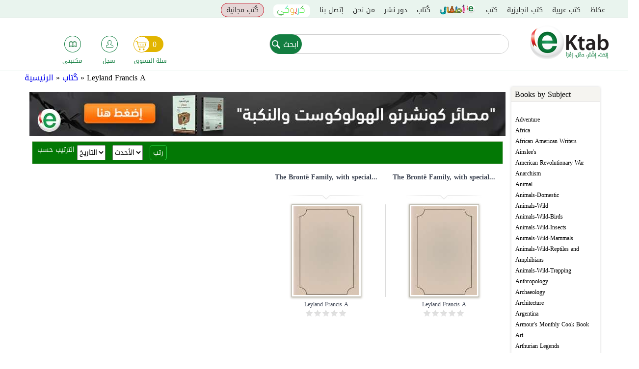

--- FILE ---
content_type: text/html; charset=utf-8
request_url: https://www.google.com/recaptcha/api2/anchor?ar=1&k=6Leinw0TAAAAAEVhfog2dIilp7JFxVUGI_-E558T&co=aHR0cHM6Ly9la3RhYi5jb206NDQz&hl=en&type=image&v=PoyoqOPhxBO7pBk68S4YbpHZ&theme=light&size=normal&anchor-ms=20000&execute-ms=30000&cb=qc16k0pfnk4i
body_size: 49304
content:
<!DOCTYPE HTML><html dir="ltr" lang="en"><head><meta http-equiv="Content-Type" content="text/html; charset=UTF-8">
<meta http-equiv="X-UA-Compatible" content="IE=edge">
<title>reCAPTCHA</title>
<style type="text/css">
/* cyrillic-ext */
@font-face {
  font-family: 'Roboto';
  font-style: normal;
  font-weight: 400;
  font-stretch: 100%;
  src: url(//fonts.gstatic.com/s/roboto/v48/KFO7CnqEu92Fr1ME7kSn66aGLdTylUAMa3GUBHMdazTgWw.woff2) format('woff2');
  unicode-range: U+0460-052F, U+1C80-1C8A, U+20B4, U+2DE0-2DFF, U+A640-A69F, U+FE2E-FE2F;
}
/* cyrillic */
@font-face {
  font-family: 'Roboto';
  font-style: normal;
  font-weight: 400;
  font-stretch: 100%;
  src: url(//fonts.gstatic.com/s/roboto/v48/KFO7CnqEu92Fr1ME7kSn66aGLdTylUAMa3iUBHMdazTgWw.woff2) format('woff2');
  unicode-range: U+0301, U+0400-045F, U+0490-0491, U+04B0-04B1, U+2116;
}
/* greek-ext */
@font-face {
  font-family: 'Roboto';
  font-style: normal;
  font-weight: 400;
  font-stretch: 100%;
  src: url(//fonts.gstatic.com/s/roboto/v48/KFO7CnqEu92Fr1ME7kSn66aGLdTylUAMa3CUBHMdazTgWw.woff2) format('woff2');
  unicode-range: U+1F00-1FFF;
}
/* greek */
@font-face {
  font-family: 'Roboto';
  font-style: normal;
  font-weight: 400;
  font-stretch: 100%;
  src: url(//fonts.gstatic.com/s/roboto/v48/KFO7CnqEu92Fr1ME7kSn66aGLdTylUAMa3-UBHMdazTgWw.woff2) format('woff2');
  unicode-range: U+0370-0377, U+037A-037F, U+0384-038A, U+038C, U+038E-03A1, U+03A3-03FF;
}
/* math */
@font-face {
  font-family: 'Roboto';
  font-style: normal;
  font-weight: 400;
  font-stretch: 100%;
  src: url(//fonts.gstatic.com/s/roboto/v48/KFO7CnqEu92Fr1ME7kSn66aGLdTylUAMawCUBHMdazTgWw.woff2) format('woff2');
  unicode-range: U+0302-0303, U+0305, U+0307-0308, U+0310, U+0312, U+0315, U+031A, U+0326-0327, U+032C, U+032F-0330, U+0332-0333, U+0338, U+033A, U+0346, U+034D, U+0391-03A1, U+03A3-03A9, U+03B1-03C9, U+03D1, U+03D5-03D6, U+03F0-03F1, U+03F4-03F5, U+2016-2017, U+2034-2038, U+203C, U+2040, U+2043, U+2047, U+2050, U+2057, U+205F, U+2070-2071, U+2074-208E, U+2090-209C, U+20D0-20DC, U+20E1, U+20E5-20EF, U+2100-2112, U+2114-2115, U+2117-2121, U+2123-214F, U+2190, U+2192, U+2194-21AE, U+21B0-21E5, U+21F1-21F2, U+21F4-2211, U+2213-2214, U+2216-22FF, U+2308-230B, U+2310, U+2319, U+231C-2321, U+2336-237A, U+237C, U+2395, U+239B-23B7, U+23D0, U+23DC-23E1, U+2474-2475, U+25AF, U+25B3, U+25B7, U+25BD, U+25C1, U+25CA, U+25CC, U+25FB, U+266D-266F, U+27C0-27FF, U+2900-2AFF, U+2B0E-2B11, U+2B30-2B4C, U+2BFE, U+3030, U+FF5B, U+FF5D, U+1D400-1D7FF, U+1EE00-1EEFF;
}
/* symbols */
@font-face {
  font-family: 'Roboto';
  font-style: normal;
  font-weight: 400;
  font-stretch: 100%;
  src: url(//fonts.gstatic.com/s/roboto/v48/KFO7CnqEu92Fr1ME7kSn66aGLdTylUAMaxKUBHMdazTgWw.woff2) format('woff2');
  unicode-range: U+0001-000C, U+000E-001F, U+007F-009F, U+20DD-20E0, U+20E2-20E4, U+2150-218F, U+2190, U+2192, U+2194-2199, U+21AF, U+21E6-21F0, U+21F3, U+2218-2219, U+2299, U+22C4-22C6, U+2300-243F, U+2440-244A, U+2460-24FF, U+25A0-27BF, U+2800-28FF, U+2921-2922, U+2981, U+29BF, U+29EB, U+2B00-2BFF, U+4DC0-4DFF, U+FFF9-FFFB, U+10140-1018E, U+10190-1019C, U+101A0, U+101D0-101FD, U+102E0-102FB, U+10E60-10E7E, U+1D2C0-1D2D3, U+1D2E0-1D37F, U+1F000-1F0FF, U+1F100-1F1AD, U+1F1E6-1F1FF, U+1F30D-1F30F, U+1F315, U+1F31C, U+1F31E, U+1F320-1F32C, U+1F336, U+1F378, U+1F37D, U+1F382, U+1F393-1F39F, U+1F3A7-1F3A8, U+1F3AC-1F3AF, U+1F3C2, U+1F3C4-1F3C6, U+1F3CA-1F3CE, U+1F3D4-1F3E0, U+1F3ED, U+1F3F1-1F3F3, U+1F3F5-1F3F7, U+1F408, U+1F415, U+1F41F, U+1F426, U+1F43F, U+1F441-1F442, U+1F444, U+1F446-1F449, U+1F44C-1F44E, U+1F453, U+1F46A, U+1F47D, U+1F4A3, U+1F4B0, U+1F4B3, U+1F4B9, U+1F4BB, U+1F4BF, U+1F4C8-1F4CB, U+1F4D6, U+1F4DA, U+1F4DF, U+1F4E3-1F4E6, U+1F4EA-1F4ED, U+1F4F7, U+1F4F9-1F4FB, U+1F4FD-1F4FE, U+1F503, U+1F507-1F50B, U+1F50D, U+1F512-1F513, U+1F53E-1F54A, U+1F54F-1F5FA, U+1F610, U+1F650-1F67F, U+1F687, U+1F68D, U+1F691, U+1F694, U+1F698, U+1F6AD, U+1F6B2, U+1F6B9-1F6BA, U+1F6BC, U+1F6C6-1F6CF, U+1F6D3-1F6D7, U+1F6E0-1F6EA, U+1F6F0-1F6F3, U+1F6F7-1F6FC, U+1F700-1F7FF, U+1F800-1F80B, U+1F810-1F847, U+1F850-1F859, U+1F860-1F887, U+1F890-1F8AD, U+1F8B0-1F8BB, U+1F8C0-1F8C1, U+1F900-1F90B, U+1F93B, U+1F946, U+1F984, U+1F996, U+1F9E9, U+1FA00-1FA6F, U+1FA70-1FA7C, U+1FA80-1FA89, U+1FA8F-1FAC6, U+1FACE-1FADC, U+1FADF-1FAE9, U+1FAF0-1FAF8, U+1FB00-1FBFF;
}
/* vietnamese */
@font-face {
  font-family: 'Roboto';
  font-style: normal;
  font-weight: 400;
  font-stretch: 100%;
  src: url(//fonts.gstatic.com/s/roboto/v48/KFO7CnqEu92Fr1ME7kSn66aGLdTylUAMa3OUBHMdazTgWw.woff2) format('woff2');
  unicode-range: U+0102-0103, U+0110-0111, U+0128-0129, U+0168-0169, U+01A0-01A1, U+01AF-01B0, U+0300-0301, U+0303-0304, U+0308-0309, U+0323, U+0329, U+1EA0-1EF9, U+20AB;
}
/* latin-ext */
@font-face {
  font-family: 'Roboto';
  font-style: normal;
  font-weight: 400;
  font-stretch: 100%;
  src: url(//fonts.gstatic.com/s/roboto/v48/KFO7CnqEu92Fr1ME7kSn66aGLdTylUAMa3KUBHMdazTgWw.woff2) format('woff2');
  unicode-range: U+0100-02BA, U+02BD-02C5, U+02C7-02CC, U+02CE-02D7, U+02DD-02FF, U+0304, U+0308, U+0329, U+1D00-1DBF, U+1E00-1E9F, U+1EF2-1EFF, U+2020, U+20A0-20AB, U+20AD-20C0, U+2113, U+2C60-2C7F, U+A720-A7FF;
}
/* latin */
@font-face {
  font-family: 'Roboto';
  font-style: normal;
  font-weight: 400;
  font-stretch: 100%;
  src: url(//fonts.gstatic.com/s/roboto/v48/KFO7CnqEu92Fr1ME7kSn66aGLdTylUAMa3yUBHMdazQ.woff2) format('woff2');
  unicode-range: U+0000-00FF, U+0131, U+0152-0153, U+02BB-02BC, U+02C6, U+02DA, U+02DC, U+0304, U+0308, U+0329, U+2000-206F, U+20AC, U+2122, U+2191, U+2193, U+2212, U+2215, U+FEFF, U+FFFD;
}
/* cyrillic-ext */
@font-face {
  font-family: 'Roboto';
  font-style: normal;
  font-weight: 500;
  font-stretch: 100%;
  src: url(//fonts.gstatic.com/s/roboto/v48/KFO7CnqEu92Fr1ME7kSn66aGLdTylUAMa3GUBHMdazTgWw.woff2) format('woff2');
  unicode-range: U+0460-052F, U+1C80-1C8A, U+20B4, U+2DE0-2DFF, U+A640-A69F, U+FE2E-FE2F;
}
/* cyrillic */
@font-face {
  font-family: 'Roboto';
  font-style: normal;
  font-weight: 500;
  font-stretch: 100%;
  src: url(//fonts.gstatic.com/s/roboto/v48/KFO7CnqEu92Fr1ME7kSn66aGLdTylUAMa3iUBHMdazTgWw.woff2) format('woff2');
  unicode-range: U+0301, U+0400-045F, U+0490-0491, U+04B0-04B1, U+2116;
}
/* greek-ext */
@font-face {
  font-family: 'Roboto';
  font-style: normal;
  font-weight: 500;
  font-stretch: 100%;
  src: url(//fonts.gstatic.com/s/roboto/v48/KFO7CnqEu92Fr1ME7kSn66aGLdTylUAMa3CUBHMdazTgWw.woff2) format('woff2');
  unicode-range: U+1F00-1FFF;
}
/* greek */
@font-face {
  font-family: 'Roboto';
  font-style: normal;
  font-weight: 500;
  font-stretch: 100%;
  src: url(//fonts.gstatic.com/s/roboto/v48/KFO7CnqEu92Fr1ME7kSn66aGLdTylUAMa3-UBHMdazTgWw.woff2) format('woff2');
  unicode-range: U+0370-0377, U+037A-037F, U+0384-038A, U+038C, U+038E-03A1, U+03A3-03FF;
}
/* math */
@font-face {
  font-family: 'Roboto';
  font-style: normal;
  font-weight: 500;
  font-stretch: 100%;
  src: url(//fonts.gstatic.com/s/roboto/v48/KFO7CnqEu92Fr1ME7kSn66aGLdTylUAMawCUBHMdazTgWw.woff2) format('woff2');
  unicode-range: U+0302-0303, U+0305, U+0307-0308, U+0310, U+0312, U+0315, U+031A, U+0326-0327, U+032C, U+032F-0330, U+0332-0333, U+0338, U+033A, U+0346, U+034D, U+0391-03A1, U+03A3-03A9, U+03B1-03C9, U+03D1, U+03D5-03D6, U+03F0-03F1, U+03F4-03F5, U+2016-2017, U+2034-2038, U+203C, U+2040, U+2043, U+2047, U+2050, U+2057, U+205F, U+2070-2071, U+2074-208E, U+2090-209C, U+20D0-20DC, U+20E1, U+20E5-20EF, U+2100-2112, U+2114-2115, U+2117-2121, U+2123-214F, U+2190, U+2192, U+2194-21AE, U+21B0-21E5, U+21F1-21F2, U+21F4-2211, U+2213-2214, U+2216-22FF, U+2308-230B, U+2310, U+2319, U+231C-2321, U+2336-237A, U+237C, U+2395, U+239B-23B7, U+23D0, U+23DC-23E1, U+2474-2475, U+25AF, U+25B3, U+25B7, U+25BD, U+25C1, U+25CA, U+25CC, U+25FB, U+266D-266F, U+27C0-27FF, U+2900-2AFF, U+2B0E-2B11, U+2B30-2B4C, U+2BFE, U+3030, U+FF5B, U+FF5D, U+1D400-1D7FF, U+1EE00-1EEFF;
}
/* symbols */
@font-face {
  font-family: 'Roboto';
  font-style: normal;
  font-weight: 500;
  font-stretch: 100%;
  src: url(//fonts.gstatic.com/s/roboto/v48/KFO7CnqEu92Fr1ME7kSn66aGLdTylUAMaxKUBHMdazTgWw.woff2) format('woff2');
  unicode-range: U+0001-000C, U+000E-001F, U+007F-009F, U+20DD-20E0, U+20E2-20E4, U+2150-218F, U+2190, U+2192, U+2194-2199, U+21AF, U+21E6-21F0, U+21F3, U+2218-2219, U+2299, U+22C4-22C6, U+2300-243F, U+2440-244A, U+2460-24FF, U+25A0-27BF, U+2800-28FF, U+2921-2922, U+2981, U+29BF, U+29EB, U+2B00-2BFF, U+4DC0-4DFF, U+FFF9-FFFB, U+10140-1018E, U+10190-1019C, U+101A0, U+101D0-101FD, U+102E0-102FB, U+10E60-10E7E, U+1D2C0-1D2D3, U+1D2E0-1D37F, U+1F000-1F0FF, U+1F100-1F1AD, U+1F1E6-1F1FF, U+1F30D-1F30F, U+1F315, U+1F31C, U+1F31E, U+1F320-1F32C, U+1F336, U+1F378, U+1F37D, U+1F382, U+1F393-1F39F, U+1F3A7-1F3A8, U+1F3AC-1F3AF, U+1F3C2, U+1F3C4-1F3C6, U+1F3CA-1F3CE, U+1F3D4-1F3E0, U+1F3ED, U+1F3F1-1F3F3, U+1F3F5-1F3F7, U+1F408, U+1F415, U+1F41F, U+1F426, U+1F43F, U+1F441-1F442, U+1F444, U+1F446-1F449, U+1F44C-1F44E, U+1F453, U+1F46A, U+1F47D, U+1F4A3, U+1F4B0, U+1F4B3, U+1F4B9, U+1F4BB, U+1F4BF, U+1F4C8-1F4CB, U+1F4D6, U+1F4DA, U+1F4DF, U+1F4E3-1F4E6, U+1F4EA-1F4ED, U+1F4F7, U+1F4F9-1F4FB, U+1F4FD-1F4FE, U+1F503, U+1F507-1F50B, U+1F50D, U+1F512-1F513, U+1F53E-1F54A, U+1F54F-1F5FA, U+1F610, U+1F650-1F67F, U+1F687, U+1F68D, U+1F691, U+1F694, U+1F698, U+1F6AD, U+1F6B2, U+1F6B9-1F6BA, U+1F6BC, U+1F6C6-1F6CF, U+1F6D3-1F6D7, U+1F6E0-1F6EA, U+1F6F0-1F6F3, U+1F6F7-1F6FC, U+1F700-1F7FF, U+1F800-1F80B, U+1F810-1F847, U+1F850-1F859, U+1F860-1F887, U+1F890-1F8AD, U+1F8B0-1F8BB, U+1F8C0-1F8C1, U+1F900-1F90B, U+1F93B, U+1F946, U+1F984, U+1F996, U+1F9E9, U+1FA00-1FA6F, U+1FA70-1FA7C, U+1FA80-1FA89, U+1FA8F-1FAC6, U+1FACE-1FADC, U+1FADF-1FAE9, U+1FAF0-1FAF8, U+1FB00-1FBFF;
}
/* vietnamese */
@font-face {
  font-family: 'Roboto';
  font-style: normal;
  font-weight: 500;
  font-stretch: 100%;
  src: url(//fonts.gstatic.com/s/roboto/v48/KFO7CnqEu92Fr1ME7kSn66aGLdTylUAMa3OUBHMdazTgWw.woff2) format('woff2');
  unicode-range: U+0102-0103, U+0110-0111, U+0128-0129, U+0168-0169, U+01A0-01A1, U+01AF-01B0, U+0300-0301, U+0303-0304, U+0308-0309, U+0323, U+0329, U+1EA0-1EF9, U+20AB;
}
/* latin-ext */
@font-face {
  font-family: 'Roboto';
  font-style: normal;
  font-weight: 500;
  font-stretch: 100%;
  src: url(//fonts.gstatic.com/s/roboto/v48/KFO7CnqEu92Fr1ME7kSn66aGLdTylUAMa3KUBHMdazTgWw.woff2) format('woff2');
  unicode-range: U+0100-02BA, U+02BD-02C5, U+02C7-02CC, U+02CE-02D7, U+02DD-02FF, U+0304, U+0308, U+0329, U+1D00-1DBF, U+1E00-1E9F, U+1EF2-1EFF, U+2020, U+20A0-20AB, U+20AD-20C0, U+2113, U+2C60-2C7F, U+A720-A7FF;
}
/* latin */
@font-face {
  font-family: 'Roboto';
  font-style: normal;
  font-weight: 500;
  font-stretch: 100%;
  src: url(//fonts.gstatic.com/s/roboto/v48/KFO7CnqEu92Fr1ME7kSn66aGLdTylUAMa3yUBHMdazQ.woff2) format('woff2');
  unicode-range: U+0000-00FF, U+0131, U+0152-0153, U+02BB-02BC, U+02C6, U+02DA, U+02DC, U+0304, U+0308, U+0329, U+2000-206F, U+20AC, U+2122, U+2191, U+2193, U+2212, U+2215, U+FEFF, U+FFFD;
}
/* cyrillic-ext */
@font-face {
  font-family: 'Roboto';
  font-style: normal;
  font-weight: 900;
  font-stretch: 100%;
  src: url(//fonts.gstatic.com/s/roboto/v48/KFO7CnqEu92Fr1ME7kSn66aGLdTylUAMa3GUBHMdazTgWw.woff2) format('woff2');
  unicode-range: U+0460-052F, U+1C80-1C8A, U+20B4, U+2DE0-2DFF, U+A640-A69F, U+FE2E-FE2F;
}
/* cyrillic */
@font-face {
  font-family: 'Roboto';
  font-style: normal;
  font-weight: 900;
  font-stretch: 100%;
  src: url(//fonts.gstatic.com/s/roboto/v48/KFO7CnqEu92Fr1ME7kSn66aGLdTylUAMa3iUBHMdazTgWw.woff2) format('woff2');
  unicode-range: U+0301, U+0400-045F, U+0490-0491, U+04B0-04B1, U+2116;
}
/* greek-ext */
@font-face {
  font-family: 'Roboto';
  font-style: normal;
  font-weight: 900;
  font-stretch: 100%;
  src: url(//fonts.gstatic.com/s/roboto/v48/KFO7CnqEu92Fr1ME7kSn66aGLdTylUAMa3CUBHMdazTgWw.woff2) format('woff2');
  unicode-range: U+1F00-1FFF;
}
/* greek */
@font-face {
  font-family: 'Roboto';
  font-style: normal;
  font-weight: 900;
  font-stretch: 100%;
  src: url(//fonts.gstatic.com/s/roboto/v48/KFO7CnqEu92Fr1ME7kSn66aGLdTylUAMa3-UBHMdazTgWw.woff2) format('woff2');
  unicode-range: U+0370-0377, U+037A-037F, U+0384-038A, U+038C, U+038E-03A1, U+03A3-03FF;
}
/* math */
@font-face {
  font-family: 'Roboto';
  font-style: normal;
  font-weight: 900;
  font-stretch: 100%;
  src: url(//fonts.gstatic.com/s/roboto/v48/KFO7CnqEu92Fr1ME7kSn66aGLdTylUAMawCUBHMdazTgWw.woff2) format('woff2');
  unicode-range: U+0302-0303, U+0305, U+0307-0308, U+0310, U+0312, U+0315, U+031A, U+0326-0327, U+032C, U+032F-0330, U+0332-0333, U+0338, U+033A, U+0346, U+034D, U+0391-03A1, U+03A3-03A9, U+03B1-03C9, U+03D1, U+03D5-03D6, U+03F0-03F1, U+03F4-03F5, U+2016-2017, U+2034-2038, U+203C, U+2040, U+2043, U+2047, U+2050, U+2057, U+205F, U+2070-2071, U+2074-208E, U+2090-209C, U+20D0-20DC, U+20E1, U+20E5-20EF, U+2100-2112, U+2114-2115, U+2117-2121, U+2123-214F, U+2190, U+2192, U+2194-21AE, U+21B0-21E5, U+21F1-21F2, U+21F4-2211, U+2213-2214, U+2216-22FF, U+2308-230B, U+2310, U+2319, U+231C-2321, U+2336-237A, U+237C, U+2395, U+239B-23B7, U+23D0, U+23DC-23E1, U+2474-2475, U+25AF, U+25B3, U+25B7, U+25BD, U+25C1, U+25CA, U+25CC, U+25FB, U+266D-266F, U+27C0-27FF, U+2900-2AFF, U+2B0E-2B11, U+2B30-2B4C, U+2BFE, U+3030, U+FF5B, U+FF5D, U+1D400-1D7FF, U+1EE00-1EEFF;
}
/* symbols */
@font-face {
  font-family: 'Roboto';
  font-style: normal;
  font-weight: 900;
  font-stretch: 100%;
  src: url(//fonts.gstatic.com/s/roboto/v48/KFO7CnqEu92Fr1ME7kSn66aGLdTylUAMaxKUBHMdazTgWw.woff2) format('woff2');
  unicode-range: U+0001-000C, U+000E-001F, U+007F-009F, U+20DD-20E0, U+20E2-20E4, U+2150-218F, U+2190, U+2192, U+2194-2199, U+21AF, U+21E6-21F0, U+21F3, U+2218-2219, U+2299, U+22C4-22C6, U+2300-243F, U+2440-244A, U+2460-24FF, U+25A0-27BF, U+2800-28FF, U+2921-2922, U+2981, U+29BF, U+29EB, U+2B00-2BFF, U+4DC0-4DFF, U+FFF9-FFFB, U+10140-1018E, U+10190-1019C, U+101A0, U+101D0-101FD, U+102E0-102FB, U+10E60-10E7E, U+1D2C0-1D2D3, U+1D2E0-1D37F, U+1F000-1F0FF, U+1F100-1F1AD, U+1F1E6-1F1FF, U+1F30D-1F30F, U+1F315, U+1F31C, U+1F31E, U+1F320-1F32C, U+1F336, U+1F378, U+1F37D, U+1F382, U+1F393-1F39F, U+1F3A7-1F3A8, U+1F3AC-1F3AF, U+1F3C2, U+1F3C4-1F3C6, U+1F3CA-1F3CE, U+1F3D4-1F3E0, U+1F3ED, U+1F3F1-1F3F3, U+1F3F5-1F3F7, U+1F408, U+1F415, U+1F41F, U+1F426, U+1F43F, U+1F441-1F442, U+1F444, U+1F446-1F449, U+1F44C-1F44E, U+1F453, U+1F46A, U+1F47D, U+1F4A3, U+1F4B0, U+1F4B3, U+1F4B9, U+1F4BB, U+1F4BF, U+1F4C8-1F4CB, U+1F4D6, U+1F4DA, U+1F4DF, U+1F4E3-1F4E6, U+1F4EA-1F4ED, U+1F4F7, U+1F4F9-1F4FB, U+1F4FD-1F4FE, U+1F503, U+1F507-1F50B, U+1F50D, U+1F512-1F513, U+1F53E-1F54A, U+1F54F-1F5FA, U+1F610, U+1F650-1F67F, U+1F687, U+1F68D, U+1F691, U+1F694, U+1F698, U+1F6AD, U+1F6B2, U+1F6B9-1F6BA, U+1F6BC, U+1F6C6-1F6CF, U+1F6D3-1F6D7, U+1F6E0-1F6EA, U+1F6F0-1F6F3, U+1F6F7-1F6FC, U+1F700-1F7FF, U+1F800-1F80B, U+1F810-1F847, U+1F850-1F859, U+1F860-1F887, U+1F890-1F8AD, U+1F8B0-1F8BB, U+1F8C0-1F8C1, U+1F900-1F90B, U+1F93B, U+1F946, U+1F984, U+1F996, U+1F9E9, U+1FA00-1FA6F, U+1FA70-1FA7C, U+1FA80-1FA89, U+1FA8F-1FAC6, U+1FACE-1FADC, U+1FADF-1FAE9, U+1FAF0-1FAF8, U+1FB00-1FBFF;
}
/* vietnamese */
@font-face {
  font-family: 'Roboto';
  font-style: normal;
  font-weight: 900;
  font-stretch: 100%;
  src: url(//fonts.gstatic.com/s/roboto/v48/KFO7CnqEu92Fr1ME7kSn66aGLdTylUAMa3OUBHMdazTgWw.woff2) format('woff2');
  unicode-range: U+0102-0103, U+0110-0111, U+0128-0129, U+0168-0169, U+01A0-01A1, U+01AF-01B0, U+0300-0301, U+0303-0304, U+0308-0309, U+0323, U+0329, U+1EA0-1EF9, U+20AB;
}
/* latin-ext */
@font-face {
  font-family: 'Roboto';
  font-style: normal;
  font-weight: 900;
  font-stretch: 100%;
  src: url(//fonts.gstatic.com/s/roboto/v48/KFO7CnqEu92Fr1ME7kSn66aGLdTylUAMa3KUBHMdazTgWw.woff2) format('woff2');
  unicode-range: U+0100-02BA, U+02BD-02C5, U+02C7-02CC, U+02CE-02D7, U+02DD-02FF, U+0304, U+0308, U+0329, U+1D00-1DBF, U+1E00-1E9F, U+1EF2-1EFF, U+2020, U+20A0-20AB, U+20AD-20C0, U+2113, U+2C60-2C7F, U+A720-A7FF;
}
/* latin */
@font-face {
  font-family: 'Roboto';
  font-style: normal;
  font-weight: 900;
  font-stretch: 100%;
  src: url(//fonts.gstatic.com/s/roboto/v48/KFO7CnqEu92Fr1ME7kSn66aGLdTylUAMa3yUBHMdazQ.woff2) format('woff2');
  unicode-range: U+0000-00FF, U+0131, U+0152-0153, U+02BB-02BC, U+02C6, U+02DA, U+02DC, U+0304, U+0308, U+0329, U+2000-206F, U+20AC, U+2122, U+2191, U+2193, U+2212, U+2215, U+FEFF, U+FFFD;
}

</style>
<link rel="stylesheet" type="text/css" href="https://www.gstatic.com/recaptcha/releases/PoyoqOPhxBO7pBk68S4YbpHZ/styles__ltr.css">
<script nonce="bBbBG2aNfg4crh3GCk6-1w" type="text/javascript">window['__recaptcha_api'] = 'https://www.google.com/recaptcha/api2/';</script>
<script type="text/javascript" src="https://www.gstatic.com/recaptcha/releases/PoyoqOPhxBO7pBk68S4YbpHZ/recaptcha__en.js" nonce="bBbBG2aNfg4crh3GCk6-1w">
      
    </script></head>
<body><div id="rc-anchor-alert" class="rc-anchor-alert"></div>
<input type="hidden" id="recaptcha-token" value="[base64]">
<script type="text/javascript" nonce="bBbBG2aNfg4crh3GCk6-1w">
      recaptcha.anchor.Main.init("[\x22ainput\x22,[\x22bgdata\x22,\x22\x22,\[base64]/[base64]/MjU1Ong/[base64]/[base64]/[base64]/[base64]/[base64]/[base64]/[base64]/[base64]/[base64]/[base64]/[base64]/[base64]/[base64]/[base64]/[base64]\\u003d\x22,\[base64]\x22,\[base64]/DlMKsFnAPw4bCjsOUw5k/Xg9dem/ClTJaw5TCnMKPYEbClnVnLQrDtXLDqsKdMTlIKVjDnXpsw7wOwobCmsONwqfDuWTDrcKoNMOnw7TCnho/wr/Cp17DuVAYaEnDsTVvwrMWIMOnw70gw7dswqgtw6Mow65GL8Kjw7waw6TDuSUzKjjCi8KWdsOCPcOPw6gJJcO7bD/Cv1U+wo3CjjvDgkZ9wqcIw6UVDCodEwzDpzTDmsOYJMO6QxfDlcKYw5VjOxJIw7PCnMKPRSzDgQlgw7rDmsKIwovCgsKLV8KTc05pWQZUwpIcwrJFw7RpwobCiFjDo1nDiBhtw4/Dvms4w4pVbUxTw5zClC7DuMKUNy5dAVjDkWPCjcKqKlrCrMOFw4RGCSYfwrwnb8K2HMKKwp1Iw6YKWsO0YcK4wpdAwr3Ch0nCmsKuwoIQUMK/[base64]/Ct0jCpMKaOXXCtErCthRywqnDgXHCs8OjwovCrAJfRMKCfcK3w79KYMKsw7M4ecKPwo/CtylhYB49GEHDjBJ7woQ5Z0IefBkkw50PwqXDtxFUHcOeZCvDnz3CnGXDg8KSYcKZw55BVTQuwqQbeUMlRsOzf3Mlwq3DkTBtwo5HV8KHAD0wAcOyw5HDksOOwp7DgMONZsOywoAYTcKiw6vDpsOjwq7DtVkBVhrDsEkawrXCjW3DpAo3wpYiCsO/[base64]/wr/[base64]/wo/Cm8Okwrtew7drNGPCvngKwojDq8K3wovDvsKlwoFTBA3DsMKmOVhWwozDncKuMQcgGcOuwqnCrD/DocOrA2IswqbCvMK3J8O1Vk7DhsOkw5fDqMKJw53CtEtVw4FUZgpNw4dDeFg3H33DhsKxeSfCsX/Cs3/DuMKULWHCo8KMCC7ClF3CiVRZIcO3w7LCv2LDtXgxM2vDgkDDt8KiwpM3HngJdsOtWMKMwpDCv8O/ETrDsizDscOUG8O1wrzDq8KxUETDjHDDqiFpwp7CgMKvHMK0XmltYUrDpMO/F8OcKsKBFnnCs8K3N8K9XW7DvCDDscOqO8K/wrdXw5PClcORw5nDrxwJJ3TDs3QuwpLCtcKnT8K2worDtR7CisKAwq7CkcO5JkbDkcODI0cdw6Y2ByHCpsOHw77DicKLNkZdw4crw4/CnFRQw54VZ0XCiiRCw4DDhnHDmx/DrMKxcT7DqsOEwq3DkcKCw4kFTzVXw7wFDcO7bsOaGlnCm8K9wq3CiMK+PsOWwqAsA8OfwpvCmMK0w7QxGMKLUcK6SBvCuMKXwrwhwod4wrPDgFHCscOuwrzDvAPCu8Kuw5zDscKXHMKiag8SwqzCs1QjLcKVw47Dh8Oaw7PCksOWCsK2w5/ChsOhVMOLwrPCssKxwrXDjy0cWhV2w43CoA7Dj3E+w5tYPRgJw7QeTsORw6tzwrLDu8KEKMKIGmlNXH3CpsKNPD5ASMKIwoUwKcOyw7rDlngZfMKnJ8OAw7DDjT7DiMOqw5FZK8Ouw7LDnyRZwqLCuMOMwrkcPAl9XMOlWQ/CukUnwpUGw6DCjD/[base64]/[base64]/[base64]/DuXpjTsOAE8KhfwjCk3bDnxPCnmjDqz3CucKVI35tw5XDhMOwJG/Ch8KmR8OwwqtbwpTDlsOOwpPCjMKUw6fDpMO6MMK6VnjDrcKdbCsVw6vDkXvCkcKZIsOlwohhwqrDtsORw545w7LCqkhPYcOew5hMUFl7VTgIQl1vasOew7AGbQfDsBzCgE8yRH3CmsO+wppQDm0xwpQpWhpIcQpnw7l6w70gwrMswoXClQTCl0/ClDfDujjCr2lmGm4CWzzDpQx0FMKrwpnDo2/DmMKWfMOZZMO9wp3Dt8OfBcONw7E9wprCqijCpcK7VRUkMBcxwpY1LAM9wp4ow6t/JMKrN8OGwokQFlbChDrCrlnDvMOvwpRQdDluwqDDiMOCGMOWJMKdwo3Cu8KXaFNPDArCoifCgMKzWMKZHMKsCk/DssO7S8O7XcK2B8O8w5PClyXDvHsWacOfwrDCnybDrgcywrXDosOrw47Dq8K/[base64]/f8O7wr7CrMKVbANrbcOtAwcne8KNwrrDsyZEwrxIehLCt1pwaUzDtMOaw53DgsKUAxPCiipdPjrCi3jDh8KNL1DCh0IWwq3CmcKfw47DixHDjGMhw67Cg8O/w78bw7zCh8O9Z8OMN8KAw5nCicKZMTV1IETChsKUB8OWwpIqMcKFf2/CosO/AcKAGS7Di3HCsMOhw6bCvkzCpsKqE8Oew4jCvxo5FDXCkzJww4zDgcKDXcKdQMK9R8Kjw4LDnHrClsOHw6fCsMKqOX5qw5TCmsOXwqvCkAFzbcOGw5TClRd0wonDocKNw4PDpsOqwpbDtcOPOMODwoXChmfDrzzDlEUXwopKwpTCix0NwpXDo8OQw4/DqTkQLWoiXcO9Q8OhY8O0ZcKoTCJ1woJOw6odwpE+HU3DqU89G8KcdsKtw5s1w7TDrcKISRfDpEwjw4QqwofCmVJUwqZgwq4oMXrDjVRdLFpew7jDm8OCLMKBGnvDnsOhwpBDw67DusOacsKXwqp3wqUMZkdPwq1zSg/CkBfCo3jDqmrDp2bDm2R5wqDDuSTDuMODw6HChSjCq8KnXQhsw6Jcw44nwrLDm8OESiBhwpwqw4Z6cMKOV8OZXsOnU0RwSMK5Hx7DucO9U8KiXw9/[base64]/CqHLClBLCmMO1fMKGw7sYesKRw6DCk8KPwpFvwobDiDXCsjpwFyQRTyQEc8KQK2XDlgPDu8Ouwq3DgMOywroUw6DCrC9XwqFFwr7DhcKSdwkTFMK6Z8OeE8ODwqTDlMOlw6PCmVHDoyFZQ8OeIMK2CMKePsOXw6/Dn24OwpjCu2N7wqExw7QYw7HDscK9wpbDrXrCgGzDtMOhGT/CkyHCtMKcD04lw7Q7w7nCoMOjwp9UQTLCucOmMHVVK2UsKcOzwpVWwoFjMitFw6hawpjCrcOLw5vDkMOqwrB9YMObw4tEw43Dg8Ofw6RwY8OEGwnDqMODw5R0EMKAwrfCncOWQ8OEw6ZYw6sOw65/wp3DqcK5w4gcw63Cm3nDo2Ykw6HDh1vDszg+VWXCtH/[base64]/wo49CzQjIMKgVRDCgHkPP8OtE8O/wrnDgTDCtHjDk18Aw5PCjG8fwqfCkAQpGh3DlMKNw5cKw402IWbDnjFewoXCr1AHOlrDiMOYw4TDkBtfR8KnwoYfw4fCmcOGw5LDkMOBYsKNw6NIDMOMf8K+VMO4O3YIwq/CvsKmL8K3ehhAL8OGGi7DucOAw5IjQDbDh1HCtxjCjsOnwpPDnQHCvQrCj8OTwqMFw5xTwqAjwpzCmcKmwo7CkQUGw4NjY1vDv8KHwrhRWng6WmRGRHvDo8KJUzFAPApWacOmMcOWFsKuUBLCsMONEhLDhsKjDsKxw6TCozxZATscwowDR8O2w6/CkA1aUcKsTBjDqsOywo9jw446LMOiLxzDjxnCkSgvw6M9w5LDiMKcw5TCglkfOkNBUMOTRsOnDsODw5/DtgFlworCncOyXw8YdcOWTcKdw4DCosOzEEHCsMKowoA+w5hwWijDtsK+WgDCoGRdw47CncK3UsKpwpbDgHg9w4bDgsKiI8KaNcOgwpx0Mm/Cmk4QZUkbwq7CjTFAOMKaw6rDmR3DtMOEw7EyERLCpkLCvMO3wot7Ulp4wqwTfGbCqjPCrMOkTwszwovCpDx7b1MobUJsfzXCtiZJw4xrwqtyL8KYw7ZTfMOZfMO9wop9w4kqfQlDw5vDsV5rw7Z3DcOmw6Y9wpvDuEvCvCsdYsOxw5h8woVvRsKlwo/DtyzDhyjDtsOVw6fDo3ISHhwTw7TDix1pwqjChFPClwjCpxYQw7tGf8K1woMRwo1swqExR8O8wpDCqsKYw50dXkjDmsKvAxcvXMKgDMK/dxnDoMOtdMK9DDQsdMK2ZjnClsO+woXDjMK1IwvDicO5w67DusK1ZzMQwqjCqWnClnMtw6MuHcKlw5s4wqIUfsKxwpfChCbCkxgFwqXCqMKUWAbDhcOtw4cAAsKuBh/[base64]/wrYQw4LDh8K2w4QBw5vDicO/cXsPwrR8RhFWwonCpHVYcsOQw67CgnBPcmXDtFNjw7HCl15Cw6jCvMKvYzBpBDLCiAXDi08VQhljw7V2wrI4ScOuw67Ck8KrbQgwwoV7ATbCl8ODw6ttwrp2wpzDmGvCrMKsGUTCjyFue8OJYAzDqyUHaMKRw6BzLVR9BcO3w4ptfcKaN8OSQ1hcCw3Cp8K/[base64]/Cg8OeHlHDsnF6BMO+GX9Zw7PDjMONRl/Dp3oCQsO4wqQsVERsQirDuMKWw4ACSMOMFV3Cjn3Ds8Kpw7Uewq4Iw4HCvAnDhXVsw6TCt8KywrlRUsKMScOtHA7Ct8KVEn87wpdoKnMtbBbDmMKIwqcNN0pkOsOwwrDChV3DicOfw5pxw49jwovDisKVGB01Q8OmAxTCoRPDvcOQw7JQK3/CtMK+Wm/[base64]/cDfDr8OpwqLCrErDghnDkMK3EMKkwrzDmX/DkEbDqi7CtnYnwo07YcOUw5rCkMOUw6g7wq/DvsOMKyYjw7tvX8OleGp7woE8wqPDlgtcNnvCrzbCvMK9w49sUcO4wpQdw4Yiw6vCh8KIMHZxwo3CmFRMbcK0McKOCsOTwqLDmEw6S8OlwoLCkMOaQX9ew7PCqsOJwpt9MMODw5PDqxMiQ0PDrS3DqcOiw7A9w4/Dk8KdwrHCgxjDq2bChg7Dj8Oew7Rgw4xXd8KMwodvTDITcMKIJ25mEcKqwotqw4HCoxbCjFTDk3HDlcK0wpPCv1fDgMKmwqXDiTjDrsOow7zCtAU9wosFw4d/w686fGoHOMKAw7ALwpjDgsOgwr3DhcKqYhLCp8KsYQ0YBMKsa8O8e8K4w6F2O8KkwrMNLzHDt8OJwqzCsyt8w5rDoDTDnB7DvjBIOzFIwrzCmX/CusKoZcOvwr8FBsKEMsOQwp3Cn2tSaGgsLsKgw6Mdw6djwrNlw7/DmRPCsMOzw68pw4jClUcKw7IVfsOUP0nCicKbw6TDrFbDtsKiw7/CuSc/wqp3wpQ1wphVw6khDMOiGVvDnGjCu8OWAk7CqsO3wonCrcO2MyFZw6XCnTp2QHjDqUvCvmUfw5w0wq3Dh8OUWhVcwoZWQsKAQEjDnVhBKsKZw6vDo3TCsMKQwoRYQlLClwF/[base64]/TGE1w5VGw4fCn0/[base64]/[base64]/w4B5TsK4wqQuJCsKIyjCuj7CsUJjXsONwrRiQcOawrEgRQTCnjATw4LCu8OVPcK9V8OOLcO2wpnCgsKlwr9Owph+WsOwdmzDvENww5jDqDDDswULw4MALMOwwpF/wo/DhMOlwq5bcBkKwqfCpcOOa1DCgsKHR8KBw5c9w5ISHsOFGcOYB8Kgw6QLQcOpDCzCiXwbdwoIw4LCoUYnwqfDssKUVMOWUcK3wpPCp8OYCE7DksKlLGU0w5PCnMOnNMKfDSnDjMOVcR3CusKTwqxIw5ZywofDqsKhfXtcBMOodl/CkXVdW8KZVDrDscKIwopOTh/Co0PCm1bCpU3DtBJqw7JYw4/Ci1DDvw4FSsOWYAYNw6fCtsK6LFnDhQLCpcKCwqMLw74hw6pYWQnClGXCv8KDw69mw4ckdm45w4AAZsO6TcOuacO3wq9tw7jDjC8jw57Dl8KEbiXCn8Kgw5JTwqbCt8KbBcOVYkHCrAnDtz7CoUfCshDDs15twrBwwq/DkMONw4Q6woAXPsOICRpAw4/Dt8Oow6PDnGRWw6RAw43DtcO9w71yNHnCnMKuCsOuwoQpwrXCk8KJC8OoKndMw4soCFwVw7/[base64]/Dt8KJwpkFSsKxCsOLcMKrwqMaWsOMAAclHcKxMgrCl8ODw4lGD8OLHSPCmcKtwo7Do8KRwpVqYwpaIw5Dwq/[base64]/[base64]/DuldwTsOcH8KOw7/[base64]/fXHCkTHCt3ZBVsKlw6DDlsKrwrdTD8OgecK/wpd/w5zCpGJ9QcOOV8KnaiQow7fDh2tWwq0XEcKdQMOeL1fDqGY+DMOGwoXCqSzCucOleMOSQzUwXnQowrZzEijDkHkNw6TDgU7CjXdtSDXDqATCmcOiwoIjwobDmcK4FcKVXghhT8O1w7AqN2fDqcKYEcK3wqXDiiJwN8OJw5IzOcKxw6ZFQi9pwr9qw73Dt1FoUsOpw5/DjcO6M8Kmw7JgwoFZwqJBw6E4Cx8Rw43CiMOrSA/CoT0BWMOfP8OdFcO3w58hBALDg8Ohw5jDtMKZwrvCiAbCqCbDjxLDu3TCqB7CrMO7wrDDgkzCslprY8K1wqnCvBnCqVzDsEY7wrAOwr7DosKcw6rDrCEJYcOiw6/CgMKKeMOPwpzDu8KLw4jCqQNTw4tpw7dGw5FnwoDCgRtVw5RJJV/Dv8OFCDvDhETDv8O3KsOMw5EDw60YJMOiwrjDmsOQK3XCtjgUAA7DpCNxwp0Uw7vDmk8BDmHCvV0lIsKeQ25Nw6hVNhJOwrHDksKAL2dGwrl/wqlOw5goAcKtf8KGw4LDhsKtw6zCq8K5w51DwoDCrClfwqfCtA3CvcKJKB3CmzXDl8OTN8KxPQUewpc6w6x3enTCiQ47wrVJw4cqN1s1LcOBR8OmVMOBCsO9w6Q2w5nCksOhLmPCjDhKwrEDFcKtw6zDnUJ/EU/[base64]/CpkDDuMOLwpUVw6dnMjzDtsKOZ0LDmcOMw7zCicK8SW94ScKgwq3DkSQoXUojwqE/B2nDgFrCqhxwYsOMw4YFw7nChnPDhnnCoX/DuVXCkG3Di8KGVMKeTy4cw4IrEiojw6Iww70TIcKWKhMEd14dKg4Qw7TCvXrDiSLCvcOPw6U/wokNw57Do8KBw6xcRMKXwoHDj8KOLiLCmWTDg8KIwqMUwoAUw5s7LnnCg1Z5w59KSSXCusOVNsOUXHfCkTozI8ONwoo7d3k0FsOFwozCsyA2w5nDs8KJwojDp8ORM1hDY8K4w7/CpMOhRXzCqMOaw7jDhy/Cn8OQw6LCvsKLwooWFTjDpMODV8OcexTCnsKqwpXCoAoqwoXDqVIwwovCthgWwo3Do8KzwopXwqcrw7HDrcOeTMOpwoLCqTFZw7ppwoFsw4jCqsKTw5dHwrFlIsOhZwDDonrCocODw5E3wrsFw4U5w4UiKwdHUMKWNsKGwr0lLUTDtwPDssOnaiweIsK+SnZVw4kBw7/DjsOCw63CjsKuFMKIdMOUc3/Dh8KoMcKWw5nCq8OnKMO1wpDCol7Dh1HDoj3DpCsUf8KzHsOwXD3Dn8OZI10Fw7HCmj7Cl0QlwqbDuMKew6JwwqvCuMOUOMK4HMKkA8O2wr4bOwfCgVNeYwzClMO6dTk2IcKEw4E7wpcgC8Oew6tVwrd8wpZWV8OeFsKjw7FFcSkkw7p0wpjCq8OfPcOnTT/CrsOXw79fw7rDicKNc8KTw4rCtcKqw4R9w6jDr8OaR1PCsVRwwp7ClsOtI2dHWMOuPmDDrsKowp16w5DDssOTwqYYwqDDsStSw65Mwow/wrs2VTDCinzCgGDCkgzCucOzQnfCm1FnW8KCbB3CgcOiw7tPXTpgY0R8MsOTw7jCrMOyKynDjDETGFE+Z1rCkX5bUgQUbzI6esKkMEHDt8OKasKNw6/DkcKuXjw5bRbDlsOeP8KKw4bDqmXDnkvDu8O3wqjDgCRaLMKYwqbCgAvCrG/DoMKRwoXDisKAQWR2IlrDrEcZUgZeacOHwo7Csk5nQmREQwrCjcKTRMOpTcOUHsKAPcOhwplzMhfDqcOXBHzDncK5w51IF8O6w5RqwpPCsHJYwpzDt0UeMsOFXMOqZsOtaljCn3/DlGF1wq3Dux3CsmI2B3rDgcKsK8OseyzDvklqMMKVwr1HAD7CrQt7w5oRw6DCrsORwr0gTUTCsQ7Co2Irw5jDjy8MwqfDnXlGwqTCv34+w6/CrCcDwqwzw78qwp0Ow49Zw605a8KUworDoA/[base64]/WEbCtsKQw67DslPCu8KPUMODesOAI2xlQ0Eqwr5Rw79Iw4XDnTDClx4iLMO6My3DpnEWQ8O/w6LCnk5JwqfClDtpbmDCp3jDrhx0w6pjNsOGQjJqw6syDg9ZwqPCtxTChsOjw51bC8O6A8OHMMKOw6Y+A8K1w5fDpsOiWcKow7bDmsOfGU3DnsKkw4IiXUDCvi3Dqy0oPcOFDXoRw5nCkGLCqMOhOzPCkX9bw4ATwonCmsK8w4LCtsKTW3/[base64]/DusKzDTg0w5/DvsKvB2nDqFfCv8OoIQPDhSxkCFpTw5fCsXPDn2vDtxQBe3vDvBbCuH9SIhwCw6TDpsOwflnDoWIHEh5CesO/wrHDj1Frw5chw5dyw7opw6zDssKBNDPDv8KnwrkMwp3Dh20Cw5NBOmFTVG7ChDfCmXQiwrgLfsKuXyk6w43DrMOfw5bDhHkiMsOXw6xvEn4xwqrClMKxwrbDvMOsw63Cp8Ofw53DkcK1UW9vwpjDkxtlOk/[base64]/DnsOgw6DDiU/CrVzCo8OQF1cHw7x4bVXDu8OQw7bCugTDgl/Cq8K+Jg5tw740w4AVHxAJISkBNy8AEsKzN8KgAcKPwqzDpB/Cl8KLwqJGcAAuPWfCjS47wqfCtsK3w6PCqHUgwrnDujUlw6/CqCgpw7UgMcOZwrJjGsOpw74WGnkRw5nCoDdEF25yd8Kzw4kdRVUBYcKUCy7CgMKgNU7DsMKcPsKbe1XCgcKSwqZjQMKJw7pLwqHDrnJEw7PCuXjClk7CnMKBw6nCqyhoEsOtw4ALKz7CicKsEVccw5Y2J8ORSjFMSMO/[base64]/[base64]/DqHIrfcOmwqvCqMO9wpzDn8O4w7pXw6HDgcKtw41pw5DDusOPwrbCusO0BjM4w4PDk8OCw4rDnyk0OwZOwo/DjcOSEXLDpXrDmMOcUn/Cr8O3Y8KdwrnDm8Oow4XDmMK9woJhw6sJwq5ew6bDoE/[base64]/DusObw5fDryLDpcOoSgXDoSJ0wqRJw5Bjwq3CgMKywrlXAsKbXErChQvCo0vCvRLDvAAQw4XDqsOVPBYywrAPOcODw5MsOcO8bV5VdsO3FcO7TsOKwrTCoUzDt1AoAsKpIDjCksOdwrrDuVp2w6pkEcOiDsOOw77DhwVfw4/Dv0Nbw6/CscK6wr3Do8O/wpHCgFzDlRgDw5HCiwfChMKPOU0iw5nDscKwK3PCt8Khw7kjE2LDgkbCucKZwoLCsxQ/wrbCtQHCvMKxw54Xwpggw7HDkhhaNcKhw6rDs0olCcOvesKpKzLCnMKtVh7CpMKxw48ZwqEgMwXChMOLwqEPZ8O6wrwPS8OUD8OEMMO0GwR3w705wrtqw7XDh2PDtzvCmsOjwq/CtsKzFsOQw7bCnx/Di8OuZ8O1alYdEyo6KsK/woLDnwkXw7fDm1/CgArDnw1hwpbCssK5w5NFb35nw6nDiUbDgsKie1s0wrYZasKHw4Vrwrckw4jCiVfDqHcBw5M1w6I7w7PDrcOwwrbDscKgw6ICDcKsw7XDhjnDpsOKClXCs1bDr8O4FAHCjMO5PkLChcOvwrEMCSg6w7fDrioXUMOwE8OywqrCvCHCvcK+V8Ogwr/[base64]/DnMKqwoxiCMO+c3gYwowpw6cWOz/Cow8ew5Vkw69zw4fDvGrCrn0bw7XDiisMMFjCsW9mwqzCjmTDjk3DhsO2dWwcwpfCmADDpkrDgsKlw7fCiMKew7dswpwDARfDhVhJw6jCisKsDMKowo/CkMK0wrgSX8OjH8K8wrBbw4UnTSgoRzLDksOtw7/Dhi3CnEzDt0zDoUwjb18fWizCssKgY1Enw63Dv8Kpwrl4esOiwqxPFg/CrF8Jw5TCn8OUw47Cv3wpWDvDl1l6wrFTFcOBwpjCjCvDm8KIw68CwqM3w69ww7cHwrvDpcOew5bCoMOMD8KZw7pQw5XCliYaV8OTCsKWw6DDhMKgwonDkMKpP8KAw5bCizNRw7lDw4VdZD/DvlzDvDlDeBUiwo5CM8KmMMOxw4cXH8KRKsKLZBtMw7PCr8Kfw4LDombDiirDvip1w69Wwr1pwq7CinprwpbCixAzH8KUwr1twrXCl8K2w6oJwqZ/CcKtWFPDpG5YMcKZJBgkwoHDvMOmYsORE3Mvw6tTbcKrKsK+w4hhw77CtMO6czECw4cUwqHDpizCscO8MsOJJzzCvMO3w5QNw64Qw6/[base64]/CggsCw7UBecKWNTTCmhrDuGwrwookAFEDDsOiwotSKkk0YnnCpAvCrcO7IsK6f0jClBILw49sw5rClWNdw7wrPBHCgsKZwrFvw4bCocOiQGsdwo7CssKLw7FZdMOnw7VZw4XDisO5wp4dw7d+w7TChcOXUSHDgh3CucOmenp1wplVBnnDq8K6AcKMw6Vfw7Ftw4/DkcKtw5Vpwo/Cj8Oew6fCg2NhVxfCrcK/[base64]/Dj8Ovw4tbTsO7TD3DgFhXwqBZwrXDt8O1csOawq3CosK7wp/[base64]/CuD8BOHHCiMOQwqVDFnx9w7JUw5seYcK3w7LCnmI1w5wWLybDrMK8w5B+w4HCmMK7G8KlYwZiKztSe8O4wqXCj8Kcbxs7w6EhwpTDhMOow44hw5zDszw8w6XCqCbCj2XCs8K6woEowrfCisOnwpMMw4XDjcOpw7zDl8OQRcOEdH/[base64]/DgsOPw5rDjT3DlFfCnsOHHcKew4YlFDJkw5cKATlHw5zCpcK+woHDi8K3wp/Dm8K3wpBQZMObwp/CiMOjw4MOTSrDuyI2FW1lw4Evw7AZwq7Cq2bDjWsDMlTDgcOYDGbCjS/[base64]/Du8KoHG02V8KhJsO6cmHCs1ErwpPDucKkwogLDzLDlcOpBMKvHVLCvQrDsMKTXjZOF03CvMKzwrwmw5JRP8KRUcKNwoTDmMO3PU0WwrExLsOCL8Kfw4jCi15uMMK1wptNGiMkDMOFw6LCh2nDqsOmwrjDsMKvw5/Cr8K/[base64]/[base64]/CgC0aG24DwonDo8OiDsK+XMKxD2nDjcK2w7EMG8KrNFwoTMKIS8OhET3ChnXDmMOIwoXDmsORdsObwpvDucKrw7HDmm8ww7wDwqVKM2s+YwpdwpjClX/CkHrCjw3DpAHCskzDmhDDnsOfw7EAKW/[base64]/wrfDkMKhwowyw4PDjBBuw5/DosOYwrLDpsKBwrjCo8KxYsKaLsKoFGl6Q8KCF8OeBcO/w6ARwrZsbBwlacKSw7c9dcOKw6vDv8Ocw5kkBmjDpMOlUMKwwofDoF/[base64]/w5bCr8OaFRPClsKtLlrCl8KLQx/DgDnDn3fCqVrCvMKnw5gzw6rCjlJacW/Di8OJfcKkw69NVV7Cl8KULSVMwr8kDwY2LBY+worCtMOGwohdwpjDhsOhJcOOX8KrNCPCjMK5AMOrRMOsw75PBS7ClcOTR8OyDMKuw7FXDAklwoXDmEZwMMOewq3Ci8Kewph/[base64]/wo0fAcOjYcKBMMOlwpXDhMOtwqAvZMO6EiTCrBzDo07CsT/CgVFrwrcgfzIoVMKswofDqVnDmnEsw5nDsRrDiMOGZMODwrZ8wo7DuMKTwp5NwqTCiMKew4hbw5pGwoTDj8Kaw6/CsiTCiRjChcKlQ2HCqsOeKMKqwq7DoXTDpcKfwpFVW8Khw4cvIcO/McKdwrgeA8Kew43DpsKteG3ClizDtBwUwrtQZFRgdx3DtmHCjsOTBCZUw64rwpNTw5vDisK9w7EmPsKdw6pbwpE1wo7CpT/Di3LCksK2w5fDl3/Dn8OBwrfCgwjDhcOlQcOkaRvCpjTCjQTDi8ONLnl1wr7Dn8OPw4JqfRxGwrXDlXfCgMKLZibCmMOpw6rCnsK0wqnChsOhwpsXwqPDpmvCkjzCrXLDmMKMFjjDqcKNBcOITsOSCX1pw5LDl23DqBFLw6DCjcO8w597bsKnBwRyH8Kuw7Evwr3ChsO7N8KlXzhCwo/[base64]/CkcKyw6XDggDDomhYw7pleQYDDABpa8KVwp7DuxbClxrDtcOawrQHwoBowokbS8KhK8OCw7R+CTNDP2DDhF5GUMOuwrAAwrnCocOPCcKxwoXChcKSwovClsO4fcK0wqpuD8OMwp/ChMKzwpvCsMO3wqghBcKYWMOyw6bDs8KTw79lwprDvsO1ZBp/GxxewrVUFltOw5QRwq1Xdk/DgMOww6U3w5VOGRPCnMOCVBHCgx5awpfChcKmUXXDrTwuwpLDusK4w6HDlMKnwrk3wqxvNVsJOMOYw7XDkhTCjGsUdzXDqMOEXMOEwqzDv8Kow6jCusKpw6TCkUp3woZeRcKVWcOAwp3CqEgBwq0BT8KrOsOXw5HDh8KJwoBgJsKEwrE/fsKoeDEHw5fDqcO4w5LDjFFoRllEbMKywpzDihNww54hcsOGwqt0QsKFw7vDlTxQwps3wqp4wowCwqHCtU/CosKRLCbCq2zDm8OeHETCjcK8SgLCpMOKW1wXw7fClCLDu8O2dMOMTx3CkMOXw6HDvMK5wr/DoFY1Yn5kb8KHOnV/wpZNfcOuwp1MNVR2w4PCqz1LIjMowqnCncOTMsO4wrZ7w7tZw7cHwpDDpHZpdjx2DhV0XUzChcK3GDQqHA/DkmrChkbDiMOVOAB+HEt0R8K/w5nDk0NUOBwBw6nCsMO6H8Oow74RX8O6ElkPG2/CpcKuJh3CpxtDaMKIw7fCocKsOMOEJcOoNw3DgMOzwrXDuAPDkUpjYsKjwoTDqcO3w6UewpoDw5XChnzDnTZqIcKSwofCjMKtIRR4fsK7w6dRw7XDm1TCpsKUXUYVw7FiwrdlbcKbbBsqTcOPf8ODw43CtjNxwrlxwoPDmlwyw58Rw7/DjcOuYMKHw7LCtzNuw60WLh4rwrbDhcK9w4XCicKVTWfCuX3DjMKKOzAYbiLDkMKiIsKFYilhZw80BCTDncO2PHwTImRtwqzDtiTCv8KQw4hZw7HCt0U6wqlPwq9zRkPCscOvEsKowrLClsKef8K+UcOybjhmInNEDzxkwq/[base64]/CkMKbQcO/A3nCvcORex3CrwjDoMOiTcK0fj7Cg8KAWW0eUFhDdMOwEx0Mw4wDU8KFw4plw5bDgU0LwpzDl8K9w47DgsOAJcKTdj8PERUybgzDp8OjC2RXEMKIdVvCrcKxw6/DqWgjw4DCmcOsTgoAwq4YAsKTZMK4eTPChMKDwq4YPHzDrcOPG8Kvw5U/wrHDmjLCuxnCigxRw6AtwoPDmsOvwpkTLm3DncO0wrbDoghLw6nCuMKiLcKtwoXDvBrDkcK7wrXCocKAw7/DhsKawq3ClGfDvMOfwrxoSAJnwoDClcOyw7TDrxEwGAnChXsfW8KnNsK5w6bDqMKGw7R1wpNCEMO4KwHClmHDhF/Cg8OdGMOHwqd5P8OmQMOQwp/Cv8O8EMOpRMK1w67Dv0UrLsKZYyrCrkrDmlLDoGgxw7geGk/Dn8KGwonDo8KzfcK9B8KwVMKUYcKiAXRXw5UFYEw+wqfDusOBNiLDnMKqE8Ogwoomwr0cYsOWwrPCv8KYJMOTOAHDksKRBQxNSxDCgGYIwrcywo/DrsK4aMOcN8KQw4xZw6ElAHgTLEzCpcK+woDDgsK+HlhrVsKIAX0Pwp0qEHViAMOKQ8OOACHCqDrDlgJmwrfCnUbDhxvClUJ7w4N1QWodK8KdS8OxED9+fSJjE8K4wr/DqQzCk8OSw4rDuC3CssKKwqdvMSfCjcOgVcKtWUBKw71mwqHCi8KCwqzCjMK+w75TT8Ojw4RAcsOAFUR9QELCglnCqCTDjMKrwqXCrcK/wqHCrSteMMOVaQzDq8OswpNvICzDpWTDuBnDlsKHwpDDtsOdw5tlKGvCtyrCuWg3E8Kfwo3DgwfChD/CiE1rPMOuwpQAMigOb8KtwrcOw7rCgMOCw4IhwobDh3o+w6TCvU/CpsK/w6wLRkXDvnDDr2TDpknDlsOSwrkMwr7CniwmPcOlai3DtjlLBgrCuSXDocOSw4vCuMOUwpDDgwHCh1E4G8OkwobCicOGOMK6w5xiwpbCucKAwqhXwrctw6RUGcOOwr9Xf8Ovwq8LwodnZcKyw4piw4LDmHUFwoPDu8KyfHvCqhg+NAXCvcOXYsOMw5/ChcOhwpNVKzXDuMOcw4nDjcO/fcKyCgfCs39Qwrxcw4rCtcOMw5nClMKSBsKJwqR9w6M8w5PCisKDVVRzG2xlwqstwo45wpnDusKZw6nDjV3DuGLDnMOKLAXCm8OTXsOlZsODRsOnbA/DscOqwo8iwobCqVBqFQfCv8KXw7YDa8KEYmXCiQDDo383w4JYSC4QwoQ0TMKVHGvCtVTCr8OLw7lpw4czw7rCvHzDiMKvwrxDwrtSwqASwpo1Qz3Cj8KgwoMzW8KaXMOuwq1cWVNUFkEjPcKswqAww6/[base64]/Dp8K0wrMfwplfD8OXEivCgcK8wpzDhcKmYxvDssKIwrwBwrVYOwBzM8ODJApZwozDvsOkYBhrTmIAXsKMTsO8QzzCrg9sQMKeGMK4dWViwr/DpsK9VMKBw5sfdUPDvlZ8elzDtcOVw7rCvjjCnQXDjnfCocOqSTZ4ScK/fSF2w48Gwr3CoMO5DMKdLcO7PyFew7fCoHYKDsKHw5vChcK0N8KWw5TDusO6bWscCMOCBcO6wofComvCi8KFbnLCrsOKZiPDoMOrVDQ/wrR5wqUswrbCqkjCs8OQwoAwPMOjCMOOLMKzXsOzTsO4PcKjFcKcwpIDw4gawrgFw4RwAsKVO2nCmsKdZgZjWAMACsOKb8KCRcKwwp1obG3CtlDDrFnDv8OAw5FhBTjDq8K/[base64]/[base64]/wqLCvA8hT1DCksOcKMKGw4x7ZGfCncK2wp7DkTs7dzjDo8OrWMKuw5TCvXROwrlswqfCpcKrVsOPw4TCi3zCkyMnw57Dtxx1wrvDsMKdwp/Cj8KZasOYwobChGzCoWDCnmxcw63DrmvCv8K+WH5SYsOtwoPDgQx5Zi/Cn8OvT8K4wrnCgnHDjsKxFMOBJ0gVSMO9bcOVPxoQHcKPN8KywqzDnMOcwqbDohVjw4FZw73Dh8OiJsKLC8KPE8OGEsO3eMKpw5bDulvCjEvDhF5/OcKgw6nCscOcwrrDhMKQcsONwp3DklEZJjPCvgXDvwJHL8Knw7TDkAbDjFYzNsOrwolHwpNZWD3CpmRqEMK0wpDDnMK8w7dFc8KXPsKmw7RZwrsKwofDt8Ktwq8uU0rCgcKGwpQzwp0FacK/e8K7w5rDmw4rSMOlBsKpw7nCmMO8UmVAw5LDgyTDiS3CijVIMWEFICHDr8O1FwoiwpfChB/ChyLCnMKpwpzDncKiV2zCmgfCsmBKRFjDvAPDhBnCocOzHB/DosO3w4jDkFZOw6Zvw4TCnQzCpcKkJsOKw6vDlMOpw7zCtlZSwqDDrV57woHCrsKDwpLDgRIxwp/DtlHDucOoAMKkwoPCnGIbwqFITmXCmcKlwqsCwqNoA2p5wrPDkUV9w6JLworDpzkEPA1Qw5YSwo7DjVwXw6xOw5/[base64]/Cv8O5wpN1XcOhdGRqC8KPV8KcMhJ5eh7CqwPCt8OXw7zCnDNUwpQUTnkiw6IJwrQQwoLCh3rCm3VNw5wMaT/ClcK/w6vCtMOQEQ1+TcKUGnkKwqFCbcKMHcOZecKmwpRZw7nDlMOHw7cNw7tpbsKRw4/CoEHDgk9Gw4bCv8OhN8KZw79sEX/CpTPClMOIPcOeI8K/MT/CmVI3TMKTw53CsMK3wpthw5/Cq8KgL8OrPDdNAsK5GQhvWFjCscOFw557wqbDmV/DrMKae8O3w6w2ZcKkw5HCkcKdXjDDhULCtMK0bsOOw4jCtADChCtMIsKWMcKJwrfDlznDlsK7wqfCusKXwqsmH3zCtsOrBWU4McO8wrgxw5thwo3Cl28bwqMawozDvBMnDCI7RXDDncOfXcK8JyBJwqQwZ8OmwoklEMKXwrYvw47DtVIqesKpGFpnPsO/TmvCqnDCnsOpewzDiUcjwo9JFBAaw4nDrCXCok4QM0sGw5nDvR5qwpQhwqpVw7g/I8KSwqfDjSDDscKUw7HDlMOvw7l0LsKEwr8gw5oGwrkvRcKAPcKjw6rDs8KJw5XDtD/[base64]/[base64]/[base64]/S8OQw7dcw5bDo8KPOBEzaF8MWjAtDC7DrMOSJ35jw5bDi8Obw6jDoMOtw45Vw5TCgMOtw5zDkMOYJFtaw6BBF8ONw6DDtg/Dk8O7w7E1wqNmHsOVHMKYdk7DmsKJwpnDp0A1YXknw4MvWcKSw73Cv8O+ZEJRw7NjO8OxYlzDi8K6wphCEsOjbHHDusKcGcK0dUgpbcKzTiUZOhMowpXDq8OaP8KPwpBCYljCpWPCusKESwEuw5k2G8OyOBXDssK4DRpBwpbDssKROksuNMKyw4JdNwtPIsK/e3XCglvDji9/W13CvQoOw4x/woMSKjgoRwjDhMOWw7NhUMOKHltHe8KrVVhhwptWwqnDgnkCQ2zDhF7Dh8KbGMO1wr/CjEUzRcOCwq56SMKvO3nDhWwaElIoHQXCtsO4w5XDv8Oawp/DpMOLBMKFXEQDw6XCk3IWwr4oacKHSUvDncKewrXCjcOjw6TDkcO0ccKeRcOuwpvCkCXDs8OFw71sYhd3wpDDpMKXdMO1KMOJFsK9woZiIWpeHghachnDmQ/[base64]/[base64]/DgsO0woTDkyvDp8OeOUE6ZxFjwrXDsh3Cl8OvdMO0O8ONw6TCvMORRcK6w6PCk3nDvsO+UsK3OzPDvEIuwq5xwp0iRsOUwrrCtTg0woV3NQ5zwr3CumLDk8KvdsOGw47DihwPfj/[base64]/DssK+ckxOw67CjBXCmsO7EBbDo8KeLC5qw5FWwpc9wq05w6dkfsOKDUTDmcKFFMO9KGdrwpHDlgXCsMK7w5V/w7AqeMO9w4hlw6d2worDhsOwwokWPH5Vw5nDvsKgcsK/bBDDmB9hwrrCn8KEw58dKipxw4fDgcKvYE9FwrfDhMO6eMO2wr7CjWdAPxjCmMOTTcOvw4bDnArDl8OLwrTCn8KTXX5ANcKEwokPw5nCusKswo3DuDDDkMKnw605XsOfw7BdNMK2w45Ra8K/XsKLw5RAa8K3E8Okw5PDmHsxwrRlw4chw7UIHsOGwolRw6AFwrZcwp/[base64]/DqsO4wqN7wpfDtnvDssOROcKJPFkrUMOKQcK3YmLDlSDDkAtSZcKGwqHDpsKWwoTClBfDkMO/[base64]/w5zCmGM8wrzCkmsqXh9rRhRePzJUwqRuCsKfesOyDVTDgQLCh8Kww41LVGzDuRl8wpPCusOQw4XDm8K2woLDvMOfw41dw6rCnTzDgMKYFcKUw5x2w6wEw5t2IsOKTUPDlRxowpPDq8OZFm7Duh9Sw6EqKcO9wq/DohTCssKeTD7DvcK2c1/DmsKrHjrCmDHDhXM8PMKQwrp9w5zCih/DsMKXwojDo8Obc8OTwpV5w53DtcOEwoV6w5XCpsKxWcOFw4YWesOUfwdxw5jCmcK6wqc+En3CuU/CqS4ASy9bwpLCvsOiwpvDrMKLW8KXw77DtU49BsKxwpJ7wqTCqsK2Jh3CgsKvw7bCmQUnw6rCjldRw5wzBcKXwrsGAMKcE8K2EsOdecO6w47Dih3ClsOIU2s1Zl/[base64]/CrsKjEMOdA8OCwq7Dp8KFHMOOwqrCocKNw6nChQfDjcOyDkN/QEbCu2Jgwqd+wpcsw4fCslEKMMKpV8OvCcOvwqUCW8O3wpjCrMKoPzbDj8Kyw7Y2cMKBZGoZwopqK8OeVBozUVk3w4t/WDVmVsONDcOBGMOlw4nDk8OIw74iw6I3bMOjwo9+TnA+w4DDjDM2LcO5XGAzwqDDtcKqwrx/[base64]\\u003d\\u003d\x22],null,[\x22conf\x22,null,\x226Leinw0TAAAAAEVhfog2dIilp7JFxVUGI_-E558T\x22,0,null,null,null,1,[21,125,63,73,95,87,41,43,42,83,102,105,109,121],[1017145,594],0,null,null,null,null,0,null,0,1,700,1,null,0,\[base64]/76lBhnEnQkZnOKMAhk\\u003d\x22,0,0,null,null,1,null,0,0,null,null,null,0],\x22https://ektab.com:443\x22,null,[1,1,1],null,null,null,0,3600,[\x22https://www.google.com/intl/en/policies/privacy/\x22,\x22https://www.google.com/intl/en/policies/terms/\x22],\x22s2YwYPGJ77Wd76VhLLF02aHXRwDAcEi9gAUf9t4v1mE\\u003d\x22,0,0,null,1,1768938145747,0,0,[177,53,108,147],null,[145],\x22RC-5Yd_2GZKLrEMiA\x22,null,null,null,null,null,\x220dAFcWeA5vBCpJTfIE8qZZpnC7EQd7l0-T2A2TTvYuz486DjmOn1d8u1WdtvqHBIvbXroADB-XHrwnkSza-g7szvZglRb__xBBkQ\x22,1769020945866]");
    </script></body></html>